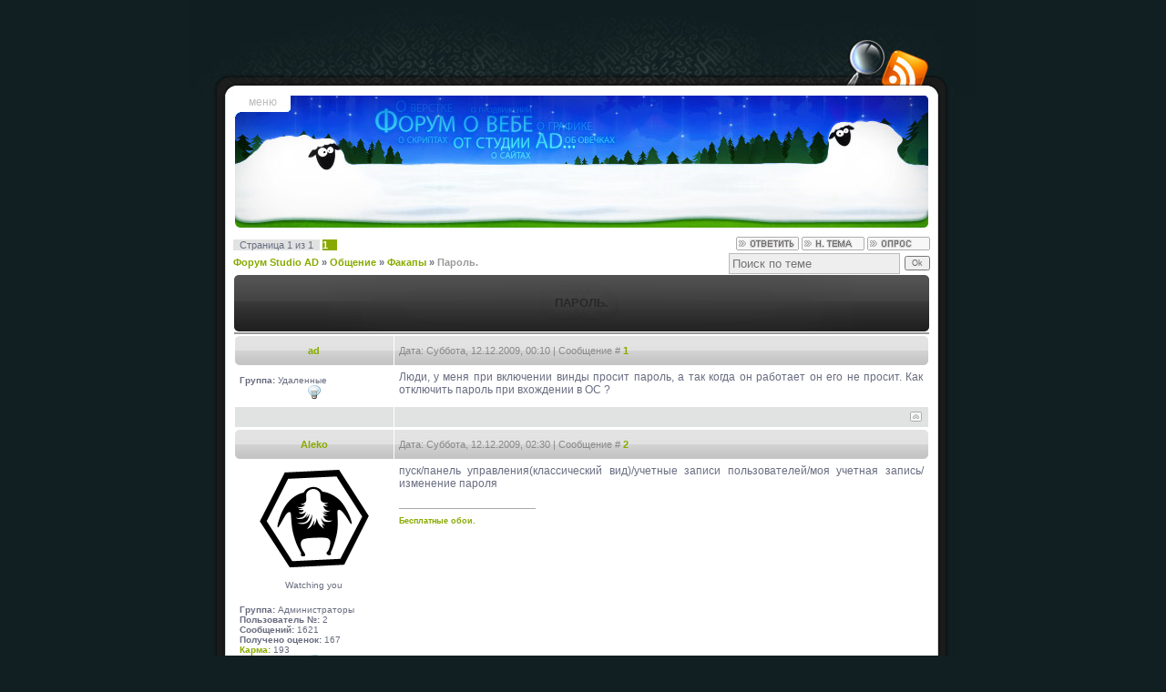

--- FILE ---
content_type: text/html; charset=UTF-8
request_url: http://studioad.ru/forum/26-581-1
body_size: 7815
content:
<!DOCTYPE html PUBLIC "-//W3C//DTD XHTML 1.1//EN" "http://www.w3.org/TR/xhtml11/DTD/xhtml11.dtd">
<html xmlns="http://www.w3.org/1999/xhtml"><head>
<script type="text/javascript" src="/?sVZvFyuNE0Ozt88CCg3rblqkAq06s9IUi2burCJAhlZV4S7MTC%21Hk%5E70m52PnWjBaS9C0%5EqXzbErAvCsXDkrmpTBJiXNHsOTK%5EkGjLvH3%21b5qea3vyeP%3BEWHv0OrcEi%3BR%5EamqRe4N4CGX4i%21ZXu0UNXizFZeZdZuFVLaaYfb2REctQvUS%21YntUFqQQ%3BjFwpNW563aSuPp2HipqdxU03k"></script>
	<script type="text/javascript">new Image().src = "//counter.yadro.ru/hit;ucoznet?r"+escape(document.referrer)+(screen&&";s"+screen.width+"*"+screen.height+"*"+(screen.colorDepth||screen.pixelDepth))+";u"+escape(document.URL)+";"+Date.now();</script>
	<script type="text/javascript">new Image().src = "//counter.yadro.ru/hit;ucoz_desktop_ad?r"+escape(document.referrer)+(screen&&";s"+screen.width+"*"+screen.height+"*"+(screen.colorDepth||screen.pixelDepth))+";u"+escape(document.URL)+";"+Date.now();</script><script type="text/javascript">
if(typeof(u_global_data)!='object') u_global_data={};
function ug_clund(){
	if(typeof(u_global_data.clunduse)!='undefined' && u_global_data.clunduse>0 || (u_global_data && u_global_data.is_u_main_h)){
		if(typeof(console)=='object' && typeof(console.log)=='function') console.log('utarget already loaded');
		return;
	}
	u_global_data.clunduse=1;
	if('0'=='1'){
		var d=new Date();d.setTime(d.getTime()+86400000);document.cookie='adbetnetshowed=2; path=/; expires='+d;
		if(location.search.indexOf('clk2398502361292193773143=1')==-1){
			return;
		}
	}else{
		window.addEventListener("click", function(event){
			if(typeof(u_global_data.clunduse)!='undefined' && u_global_data.clunduse>1) return;
			if(typeof(console)=='object' && typeof(console.log)=='function') console.log('utarget click');
			var d=new Date();d.setTime(d.getTime()+86400000);document.cookie='adbetnetshowed=1; path=/; expires='+d;
			u_global_data.clunduse=2;
			new Image().src = "//counter.yadro.ru/hit;ucoz_desktop_click?r"+escape(document.referrer)+(screen&&";s"+screen.width+"*"+screen.height+"*"+(screen.colorDepth||screen.pixelDepth))+";u"+escape(document.URL)+";"+Date.now();
		});
	}
	
	new Image().src = "//counter.yadro.ru/hit;desktop_click_load?r"+escape(document.referrer)+(screen&&";s"+screen.width+"*"+screen.height+"*"+(screen.colorDepth||screen.pixelDepth))+";u"+escape(document.URL)+";"+Date.now();
}

setTimeout(function(){
	if(typeof(u_global_data.preroll_video_57322)=='object' && u_global_data.preroll_video_57322.active_video=='adbetnet') {
		if(typeof(console)=='object' && typeof(console.log)=='function') console.log('utarget suspend, preroll active');
		setTimeout(ug_clund,8000);
	}
	else ug_clund();
},3000);
</script><meta http-equiv='Content-Type' content='text/html; charset=utf-8'><title>Studio AD : Пароль. - Форум Studio AD</title><link type='text/css' rel='stylesheet' href='http://studioad.ru/images/forum/forum.css'><style type='text/css'></style><!--U1META1Z--><script type="text/javascript" src="http://studioad.ru/sAD.js"></script>
<meta name="Description" content="Красивый дизайн сайтов ucoz. Табличная и боксовая css верстка сайта. Качественный форум и дизайн для сайта ucoz дешево!"/>
<meta name="Keywords" content="дизайн сайтов ucoz, css верстка, дизайн для сайта ucoz, дизайнер"/><!--/U1META1Z-->
	<link rel="stylesheet" href="/.s/src/base.min.css?v=221108" />
	<link rel="stylesheet" href="/.s/src/layer3.min.css?v=221108" />

	<script src="/.s/src/jquery-3.6.0.min.js"></script>
	
	<script src="/.s/src/uwnd.min.js?v=221108"></script>
	<script src="//s743.ucoz.net/cgi/uutils.fcg?a=uSD&ca=2&ug=999&isp=0&r=0.0235571285156055"></script>
	<link rel="stylesheet" href="/.s/src/ulightbox/ulightbox.min.css" />
	<script src="/.s/src/ulightbox/ulightbox.min.js"></script>
	<script>
/* --- UCOZ-JS-DATA --- */
window.uCoz = {"mod":"fr","module":"forum","layerType":3,"site":{"id":"0studioad","host":"studioad.ucoz.ru","domain":"studioad.ru"},"country":"US","ssid":"137305423401641304110","sign":{"7253":"Начать слайд-шоу","5458":"Следующий","3125":"Закрыть","7254":"Изменить размер","7251":"Запрошенный контент не может быть загружен. Пожалуйста, попробуйте позже.","7252":"Предыдущий","5255":"Помощник","7287":"Перейти на страницу с фотографией."},"language":"ru","uLightboxType":1};
/* --- UCOZ-JS-CODE --- */

	function Insert(qmid, user, text ) {
		user = user.replace(/\[/g, '\\[').replace(/\]/g, '\\]');
		if ( !!text ) {
			qmid = qmid.replace(/[^0-9]/g, "");
			paste("[quote="+user+";"+qmid+"]"+text+"[/quote]\n", 0);
		} else {
			_uWnd.alert('Выделите текст для цитирования', '', {w:230, h:80, tm:3000});
		}
	}

	function paste(text, flag ) {
		if ( document.selection && flag ) {
			document.addform.message.focus();
			document.addform.document.selection.createRange().text = text;
		} else {
			document.addform.message.value += text;
		}
	}

	function get_selection( ) {
		if ( window.getSelection ) {
			selection = window.getSelection().toString();
		} else if ( document.getSelection ) {
			selection = document.getSelection();
		} else {
			selection = document.selection.createRange().text;
		}
	}

	function pdel(id, n ) {
		if ( confirm('Вы подтверждаете удаление?') ) {
			(window.pDelBut = document.getElementById('dbo' + id))
				&& (pDelBut.width = pDelBut.height = 13) && (pDelBut.src = '/.s/img/ma/m/i2.gif');
			_uPostForm('', {url:'/forum/26-581-' + id + '-8-0-137305423401641304110', 't_pid': n});
		}
	}
function loginPopupForm(params = {}) { new _uWnd('LF', ' ', -250, -100, { closeonesc:1, resize:1 }, { url:'/index/40' + (params.urlParams ? '?'+params.urlParams : '') }) }
/* --- UCOZ-JS-END --- */
</script>

	<style>.UhideBlock{display:none; }</style>
</head>

<body>

<!--
<div style="visibility: hidden;">
<a href="http://antibot.ru/posting.php?mode=newtopic">Post new topic</a>
<a href="http://antibot.ru/register.php">Register</a>
</div>
-->

<div id='forumwrapper'>

<div id='forumtop'>
<a href="/forum/26-0-0-37" title="RSS" id="rss"></a>
<a href="/forum/0-0-0-6" title="Поиск" id="search"></a>
</div>

<div id='forumbody'><div class='freespace'><div class='fmenu' id='fheader'><div class='fwrap'><span style='float:right;color:#bbb;cursor:default;'>меню</span><a href='http://studioad.ru/forum' title='главная страница форума'>Форум AD</a><div class='dev'></div><a href='http://studioad.ru' title='Главная страница сайта'>Главная AD</a> или <a href='http://studioad.ru/blog' title='Главая страница блога'>блог</a> <div class='dev'></div><a href="http://studioad.ru/index/3-1" title="Регистрация">Регистрация</a><div class='dev'></div><a href="javascript:;" rel="nofollow" onclick="loginPopupForm(); return false;" title="Вход">Вход на форум</a><div class='dev'></div><a href="/forum/0-0-1-34" rel="nofollow" title='Обновления на форуме'>Новые посты</a><div class='dev'></div><a href="/forum/0-0-1-35" rel="nofollow" title='Список пользователей форума'>Форумчане</a></div></div></div>



		

		<table class="ThrTopButtonsTbl" border="0" width="100%" cellspacing="0" cellpadding="0">
			<tr class="ThrTopButtonsRow1">
				<td width="50%" class="ThrTopButtonsCl11">
	<ul class="switches switchesTbl forum-pages">
		<li class="pagesInfo">Страница <span class="curPage">1</span> из <span class="numPages">1</span></li>
		 <li class="switchActive">1</li> 
	</ul></td>
				<td align="right" class="frmBtns ThrTopButtonsCl12"><div id="frmButns83"><a href="javascript:;" rel="nofollow" onclick="_uWnd.alert('Необходима авторизация для данного действия. Войдите или зарегистрируйтесь.','',{w:230,h:80,tm:3000});return false;"><img alt="" style="margin:0;padding:0;border:0;" title="Ответить" src="/.s/img/fr/bt/36/t_reply.gif" /></a> <a href="javascript:;" rel="nofollow" onclick="_uWnd.alert('Необходима авторизация для данного действия. Войдите или зарегистрируйтесь.','',{w:230,h:80,tm:3000});return false;"><img alt="" style="margin:0;padding:0;border:0;" title="Новая тема" src="/.s/img/fr/bt/36/t_new.gif" /></a> <a href="javascript:;" rel="nofollow" onclick="_uWnd.alert('Необходима авторизация для данного действия. Войдите или зарегистрируйтесь.','',{w:230,h:80,tm:3000});return false;"><img alt="" style="margin:0;padding:0;border:0;" title="Новый опрос" src="/.s/img/fr/bt/36/t_poll.gif" /></a></div></td></tr>
			
		</table>
		
	<table class="ThrForumBarTbl" border="0" width="100%" cellspacing="0" cellpadding="0">
		<tr class="ThrForumBarRow1">
			<td class="forumNamesBar ThrForumBarCl11 breadcrumbs" style="padding-top:3px;padding-bottom:5px;">
				<a class="forumBar breadcrumb-item" href="/forum/">Форум Studio AD</a>  <span class="breadcrumb-sep">&raquo;</span> <a class="forumBar breadcrumb-item" href="/forum/5">Общение</a> <span class="breadcrumb-sep">&raquo;</span> <a class="forumBar breadcrumb-item" href="/forum/26">Факапы</a> <span class="breadcrumb-sep">&raquo;</span> <a class="forumBarA" href="/forum/26-581-1">Пароль.</a></td><td class="ThrForumBarCl12" >
	
	<script>
	function check_search(form ) {
		if ( form.s.value.length < 3 ) {
			_uWnd.alert('Вы ввели слишком короткий поисковой запрос.', '', { w:230, h:80, tm:3000 })
			return false
		}
		return true
	}
	</script>
	<form id="thread_search_form" onsubmit="return check_search(this)" action="/forum/26-581" method="GET">
		<input class="fastNav" type="submit" value="Ok" id="thread_search_button"><input type="text" name="s" value="" placeholder="Поиск по теме" id="thread_search_field"/>
	</form>
			</td></tr>
	</table>
		
		<div class="gDivLeft">
	<div class="gDivRight">
		<table class="gTable threadpage-posts-table" border="0" width="100%" cellspacing="1" cellpadding="0">
		<tr>
			<td class="gTableTop">
				<div style="float:right" class="gTopCornerRight"></div>
				<span class="forum-title">Пароль.</span>
				</td></tr><tr><td class="postSeparator"><div id="nativeroll_video_cont" style="display:none;"></div></td></tr><tr id="post7758"><td class="postFirst">



<table border="0" width="100%" cellspacing="1" cellpadding="2" class="postTable"><tr><td width="23%" class="postTdTop" align="center"><a class="postUser" href="javascript://" onClick="emoticon('[b]ad[/b],');return false;">ad</a></td><td class="postTdTop">

<!-- голосовалка -->


<!-- сам пост -->

<div style='float:left;'>Дата: Суббота, 12.12.2009, 00:10 | Сообщение # <a rel="nofollow" name="7758" class="postNumberLink" href="javascript:;" onclick="prompt('Прямая ссылка к сообщению', 'http://studioad.ru/forum/26-581-7758-16-1260565808'); return false;">1</a><span id='sp7758' style='display:none;'> | <a href="javascript:($('.post7758').css({'display':''}))();">Показать этот пост</a></span></div></td></tr><tr class='post7758'><td class="postTdInfo" valign="top"><div align='center'><div class="postRankName"></div><div class="postRankIco"></div></div><div><b>Группа:</b> Удаленные</div>

<div align=center><img src='http://studioad.ru/images/forum/offline.png'/></div></td><td class="posttdMessage" valign="top"><span class="ucoz-forum-post" id="ucoz-forum-post-7758" edit-url="">Люди, у меня при включении винды просит пароль, а так когда он работает он его не просит. Как отключить пароль при вхождении в ОС ?</span></td></tr><tr><td class="postBottom" align="center"></td><td class="postBottom"><table border="0" width="100%" cellspacing="0" cellpadding="0"><tr><td style="vertical-align:middle;font-size:3px;letter-spacing:4px;padding-top:2px !important;"></td><td align="right" style="vertical-align:middle;font-size:3px;letter-spacing:4px;">&nbsp;<a class="goOnTop" href="javascript:scroll(0,0);"><img alt="" style="margin:0;padding:0;border:0;" src="/.s/img/fr/bt/36/p_up.gif" title="Вверх" /></a>&nbsp;</td></tr>
</table></td></tr></table>
</td></tr><tr id="post7759"><td class="postRest2">



<table border="0" width="100%" cellspacing="1" cellpadding="2" class="postTable"><tr><td width="23%" class="postTdTop" align="center"><a class="postUser" href="javascript://" onClick="emoticon('[b]Aleko[/b],');return false;">Aleko</a></td><td class="postTdTop">

<!-- голосовалка -->


<!-- сам пост -->

<div style='float:left;'>Дата: Суббота, 12.12.2009, 02:30 | Сообщение # <a rel="nofollow" name="7759" class="postNumberLink" href="javascript:;" onclick="prompt('Прямая ссылка к сообщению', 'http://studioad.ru/forum/26-581-7759-16-1260574209'); return false;">2</a><span id='sp7759' style='display:none;'> | <a href="javascript:($('.post7759').css({'display':''}))();">Показать этот пост</a></span></div></td></tr><tr class='post7759'><td class="postTdInfo" valign="top"><div align='center'><img title="Aleko" class="userAvatar" border="0" src="/avatar/44/631856.png"><div class="postRankName">Watching you</div><div class="postRankIco"><img alt="" style="margin:0;padding:0;border:0;" name="groupIcon" src="http://src.ucoz.net/img/fr/admin.gif" title="Администраторы" /></div></div><div><b>Группа:</b> Администраторы</div><div><b>Пользователь №:</b> 2</div><div><b>Сообщений:</b> 1621</div><b>Получено оценок:</b>&nbsp;167

<div><a title="Смотреть историю кармы" href="javascript:;" rel="nofollow" onclick="new _uWnd('Rh', ' ', -400, 250, { closeonesc:1, maxh:300, minh:100 }, { url:'/index/9-2'}); return false;">Карма:</a>&nbsp;193<div align=center><img src='http://studioad.ru/images/forum/offline.png'/></div></td><td class="posttdMessage" valign="top"><span class="ucoz-forum-post" id="ucoz-forum-post-7759" edit-url="">пуск/панель управления(классический вид)/учетные записи пользователей/моя учетная запись/изменение пароля</span><br><hr size="1" width="150" align="left" class="signatureHr"><span class="signatureView"><noindex><a class="link" href="http://oboi.ws/" rel="nofollow" target="_blank">Бесплатные обои.</a></noindex></span></td></tr><tr><td class="postBottom" align="center"></td><td class="postBottom"><table border="0" width="100%" cellspacing="0" cellpadding="0"><tr><td style="vertical-align:middle;font-size:3px;letter-spacing:4px;padding-top:2px !important;"><a href="/index/8-2"><img alt="" style="margin:0;padding:0;border:0;" src="/.s/img/fr/bt/36/p_profile.gif" title="Профиль пользователя" /></a>  <a href="javascript:;" rel="nofollow" onclick="window.top.location.href='mai'+'lto:'+'adm'+'in@st'+'udioad.ru';return false;"><img alt="" style="margin:0;padding:0;border:0;" src="/.s/img/fr/bt/36/p_email.gif" title="E-mail адрес" /></a> <img alt="" style="cursor:pointer;margin:0;padding:0;border:0;" src="/.s/img/fr/bt/36/p_www.gif" title="Домашняя страница" onclick="window.open('http://studioad.ru')" /> <img alt="" style="cursor:pointer;margin:0;padding:0;border:0;" src="/.s/img/fr/bt/36/p_icq.gif" title="ICQ: 266397204" onclick="prompt('ICQ number','266397204');" /></td><td align="right" style="vertical-align:middle;font-size:3px;letter-spacing:4px;">&nbsp;<a class="goOnTop" href="javascript:scroll(0,0);"><img alt="" style="margin:0;padding:0;border:0;" src="/.s/img/fr/bt/36/p_up.gif" title="Вверх" /></a>&nbsp;</td></tr>
</table></td></tr></table>
</td></tr><tr id="post7760"><td class="postRest1">



<table border="0" width="100%" cellspacing="1" cellpadding="2" class="postTable"><tr><td width="23%" class="postTdTop" align="center"><a class="postUser" href="javascript://" onClick="emoticon('[b]ad[/b],');return false;">ad</a></td><td class="postTdTop">

<!-- голосовалка -->


<!-- сам пост -->

<div style='float:left;'>Дата: Суббота, 12.12.2009, 02:49 | Сообщение # <a rel="nofollow" name="7760" class="postNumberLink" href="javascript:;" onclick="prompt('Прямая ссылка к сообщению', 'http://studioad.ru/forum/26-581-7760-16-1260575383'); return false;">3</a><span id='sp7760' style='display:none;'> | <a href="javascript:($('.post7760').css({'display':''}))();">Показать этот пост</a></span></div></td></tr><tr class='post7760'><td class="postTdInfo" valign="top"><div align='center'><div class="postRankName"></div><div class="postRankIco"></div></div><div><b>Группа:</b> Удаленные</div>

<div align=center><img src='http://studioad.ru/images/forum/offline.png'/></div></td><td class="posttdMessage" valign="top"><span class="ucoz-forum-post" id="ucoz-forum-post-7760" edit-url=""><b>Aleko</b>, Благодарю!</span></td></tr><tr><td class="postBottom" align="center"></td><td class="postBottom"><table border="0" width="100%" cellspacing="0" cellpadding="0"><tr><td style="vertical-align:middle;font-size:3px;letter-spacing:4px;padding-top:2px !important;"></td><td align="right" style="vertical-align:middle;font-size:3px;letter-spacing:4px;">&nbsp;<a class="goOnTop" href="javascript:scroll(0,0);"><img alt="" style="margin:0;padding:0;border:0;" src="/.s/img/fr/bt/36/p_up.gif" title="Вверх" /></a>&nbsp;</td></tr>
</table></td></tr></table>
</td></tr></table></div></div><div class="gDivBottomLeft"></div><div class="gDivBottomCenter"></div><div class="gDivBottomRight"></div>
		<table class="ThrBotTbl" border="0" width="100%" cellspacing="0" cellpadding="0">
			<tr class="ThrBotRow1"><td colspan="2" class="bottomPathBar ThrBotCl11" style="padding-top:2px;">
	<table class="ThrForumBarTbl" border="0" width="100%" cellspacing="0" cellpadding="0">
		<tr class="ThrForumBarRow1">
			<td class="forumNamesBar ThrForumBarCl11 breadcrumbs" style="padding-top:3px;padding-bottom:5px;">
				<a class="forumBar breadcrumb-item" href="/forum/">Форум Studio AD</a>  <span class="breadcrumb-sep">&raquo;</span> <a class="forumBar breadcrumb-item" href="/forum/5">Общение</a> <span class="breadcrumb-sep">&raquo;</span> <a class="forumBar breadcrumb-item" href="/forum/26">Факапы</a> <span class="breadcrumb-sep">&raquo;</span> <a class="forumBarA" href="/forum/26-581-1">Пароль.</a></td><td class="ThrForumBarCl12" >
	
	<script>
	function check_search(form ) {
		if ( form.s.value.length < 3 ) {
			_uWnd.alert('Вы ввели слишком короткий поисковой запрос.', '', { w:230, h:80, tm:3000 })
			return false
		}
		return true
	}
	</script>
	<form id="thread_search_form" onsubmit="return check_search(this)" action="/forum/26-581" method="GET">
		<input class="fastNav" type="submit" value="Ok" id="thread_search_button"><input type="text" name="s" value="" placeholder="Поиск по теме" id="thread_search_field"/>
	</form>
			</td></tr>
	</table></td></tr>
			<tr class="ThrBotRow2"><td class="ThrBotCl21" width="50%">
	<ul class="switches switchesTbl forum-pages">
		<li class="pagesInfo">Страница <span class="curPage">1</span> из <span class="numPages">1</span></li>
		 <li class="switchActive">1</li> 
	</ul></td><td class="ThrBotCl22" align="right" nowrap="nowrap"><form name="navigation" style="margin:0px"><table class="navigationTbl" border="0" cellspacing="0" cellpadding="0"><tr class="navigationRow1"><td class="fFastNavTd navigationCl11" >
		<select class="fastNav" name="fastnav"><option class="fastNavMain" value="0">Главная страница форума</option><option class="fastNavCat"   value="10">Сайтостроение</option><option class="fastNavForum" value="11">&nbsp;&nbsp;&nbsp;&nbsp; Общий форум по HTML</option><option class="fastNavForum" value="12">&nbsp;&nbsp;&nbsp;&nbsp; Общий форум по Javascript</option><option class="fastNavForum" value="13">&nbsp;&nbsp;&nbsp;&nbsp; Общий форум по CSS</option><option class="fastNavForum" value="17">&nbsp;&nbsp;&nbsp;&nbsp; Общий форум по Php</option><option class="fastNavForum" value="18">&nbsp;&nbsp;&nbsp;&nbsp; Общий форум по Ucoz</option><option class="fastNavForum" value="28">&nbsp;&nbsp;&nbsp;&nbsp; Заказ работы или предложение услуг</option><option class="fastNavForum" value="27">&nbsp;&nbsp;&nbsp;&nbsp; Дизайн</option><option class="fastNavForum" value="33">&nbsp;&nbsp;&nbsp;&nbsp; Ликбез</option><option class="fastNavCat"   value="14">Графика</option><option class="fastNavForum" value="24">&nbsp;&nbsp;&nbsp;&nbsp; Уроки Adobe Photoshop</option><option class="fastNavForum" value="25">&nbsp;&nbsp;&nbsp;&nbsp; Необработанные уроки</option><option class="fastNavForum" value="15">&nbsp;&nbsp;&nbsp;&nbsp; Общий форум по графике</option><option class="fastNavCat"   value="5">Общение</option><option class="fastNavForum" value="6">&nbsp;&nbsp;&nbsp;&nbsp; Флудодром</option><option class="fastNavForumA" value="26" selected>&nbsp;&nbsp;&nbsp;&nbsp; Факапы</option><option class="fastNavCat"   value="1">Администрация</option><option class="fastNavForum" value="4">&nbsp;&nbsp;&nbsp;&nbsp; Новости и обновления</option><option class="fastNavForum" value="9">&nbsp;&nbsp;&nbsp;&nbsp; Багтрекер</option><option class="fastNavForum" value="16">&nbsp;&nbsp;&nbsp;&nbsp; Предложения и пожелания</option><option class="fastNavForum" value="8">&nbsp;&nbsp;&nbsp;&nbsp; Форум администрации</option><option class="fastNavCat"   value="20">Архив</option><option class="fastNavForum" value="21">&nbsp;&nbsp;&nbsp;&nbsp; Топка</option><option class="fastNavForum" value="22">&nbsp;&nbsp;&nbsp;&nbsp; Библиотека</option></select>
		<input class="fastNav" type="button" value="Ok" onclick="top.location.href='/forum/'+(document.navigation.fastnav.value!='0'?document.navigation.fastnav.value:'');" />
		</td></tr></table></form></td></tr>
			<tr class="ThrBotRow3"><td class="ThrBotCl31"><div class="fFastLogin" style="padding-top:5px;padding-bottom:5px;"><input class="fastLogBt" type="button" value="Быстрый вход" onclick="loginPopupForm();" /></div></td><td class="ThrBotCl32" align="right" nowrap="nowrap"><form method="post" action="/forum/" style="margin:0px"><table class="FastSearchTbl" border="0" cellspacing="0" cellpadding="0"><tr class="FastSearchRow1"><td class="fFastSearchTd FastSearchCl11" >Поиск: <input class="fastSearch" type="text" style="width:150px" name="kw" placeholder="keyword" size="20" maxlength="60" /><input class="fastSearch" type="submit" value="Ok" /></td></tr></table><input type="hidden" name="a" value="6" /></form></td></tr>
		</table>
		

</div><div id='forumbot'><div id='forumcr'>&copy; Studioad.ru 2006 &middot; 2010. Использование материалов форума на сторонних ресурсах без прямой обратной ссылки строго запрещено. <!-- "' --><span class="pbVasuiR">Хостинг от <a href="https://www.ucoz.ru/">uCoz</a></span>.</div></div></div>

<!--U1COUNTER1Z--><div style='opacity:0.1;filter:saturate(0);position:absolute;top:10px;right:10px;' id='counters'>
<!--LiveInternet counter--><a href="https://www.liveinternet.ru/click"
target="_blank"><img id="licnt858B" width="31" height="31" style="border:0" 
src="[data-uri]"
alt=""/></a><script>(function(d,s){d.getElementById("licnt858B").src=
"https://counter.yadro.ru/hit?t45.6;r"+escape(d.referrer)+
((typeof(s)=="undefined")?"":";s"+s.width+"*"+s.height+"*"+
(s.colorDepth?s.colorDepth:s.pixelDepth))+";u"+escape(d.URL)+
";h"+escape(d.title.substring(0,150))+";"+Math.random()})
(document,screen)</script><!--/LiveInternet-->

</div><!--/U1COUNTER1Z-->

<script type="text/javascript">


eval((function(__){return '4.V.K=4.V.K.S(/<[15]>Quote<\\/[15]>/g,"<b>Цитата</b>").S(/T=\\"G:\\/\\/".Q="B.open\\(\'(.*?)\',\'userpm.*?return.W;/g,"T=\'$1\'");5 I=4.V.6("14"),12=new RegExp("(^|\\\\b)(gTableSubTop|postTdTop)(\\\\b|$)");11(5 i=0;i<I.C;i++){L(12.test(I[i].A)){Z(I[i].parentNode.6("14"))}}3 Z(a){11(5 b=1;b<a.C-1;b++){a[b].8.R="H-N:-10px 0"}a[a.C-1].8.R="H-N:100% 0"}3 sbb(a){4.2(a).8.F=4.2(a).8.F=="U"?"":"U"}3 M(a){L(4.2(a)){4.2(a).8.F="U"}}5 13=/*@cc_on!@*/W;4.Q=3(b){L(13){5 a=B.event.srcElement}else{5 a=b.target}L(a.A!="listblock"&&a.A!="butt"){M("fontbb");M("fontsizebb");M("colorsbb")}};5 9=4.2("P");L(9){9.onkeypress=7;9.D=7;9.onkeydown=7;9.onkeyup=7;9.8.overflow="hidden"}3 7(){5 d=4.2("P");5 c=d.Y;5 e=d.scrollHeight;5 a=d.clientHeight;b();3 b(){L(e>a&&c!=-1){d.Y=c+1;7()}}}B.onload=7;O.domLoad(3(){5 a=O.get(".goOnTop");5 b=a.C;while(b--){a[b].T=\'G:O.E("J",B,{"scrollY":0},800)\'}});5 r,q=1,h=4.2("fheader");h.D=3(){L(q){q=0;O.E("J",h,{X:0},10,3(){L(r){clearTimeout(r)}r=setTimeout(3(){O.E("J",h,{X:-158},10,3(){q=1})},3000)})}}'.replace(/\w+/g,function(_){return __[-/[a-z]/.test(_)|parseInt(_,36)]||_})})('||getElementById|function|document|var|getElementsByTagName|check|style|mess|className|window|length|onmouseover|animate|display|javascript|background|elems|smooth|innerHTML|if|clos|position|sAD|message|onclick|cssText|replace|href|none|body|false|left|rows|doit|700|for|pat|IE|td|bB'.split('|')))</script>

<!--U1FSLIDER1Z--><!--/U1FSLIDER1Z-->
</body>
</html>
<!-- 0.1203730 (s743) -->